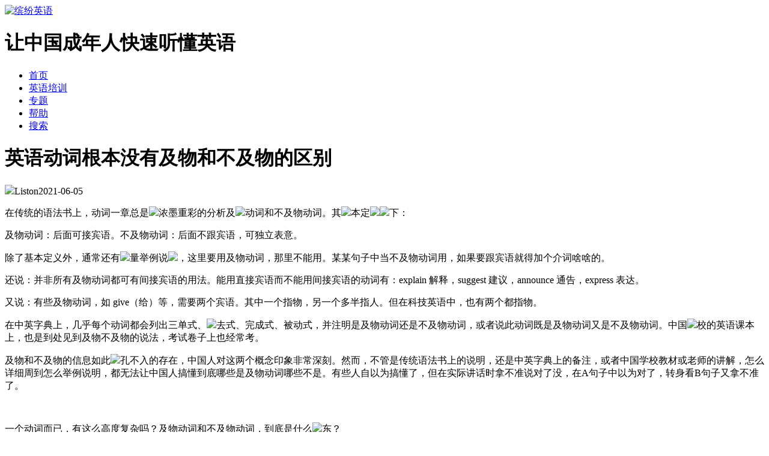

--- FILE ---
content_type: text/html
request_url: https://binfen24.com/eng/1/1481.html
body_size: 5063
content:
<!DOCTYPE html>
<html xmlns="https://www.w3.org/1999/xhtml">
<head>
<meta http-equiv="Content-Type" content="text/html; charset=utf8" />
<meta http-equiv="Cache-Control" content="no-transform" />
<meta http-equiv="Cache-Control" content="no-siteapp" />
<meta name="applicable-device" content="pc">
<title>英语动词根本没有及物和不及物的区别_缤纷英语网</title>
<meta name="keywords" content="英语动词,英语语法规则" />
<meta name="description" content="在传统的语法书上，动词一章总是会浓墨重彩的分析及物动词和不及物动词。其基本定义如下： 及物动词：后面可接宾语。不及物动词：后面不跟宾语，可独立表意。 除了基本定义外，通常还" />
<meta name="mobile-agent" content="format=xhtml;url=https://m.binfen24.com/eng/1/1481.html" />
<link href="/mm/cms.css" rel="stylesheet" media="screen" type="text/css" />
<link rel="alternate" media="only screen and (max-width: 640px)" href="https://m.binfen24.com/eng/1/1481.html" >
<script>
	var mobileUrl="https://m.binfen24.com/eng/1/1481.html", 
		mobile = (/mmp|symbian|smartphone|midp|wap|phone|xoom|iphone|ipad|ipod|android|blackberry|mini|windows\sce|palm/i.test(navigator.userAgent.toLowerCase()));
	if (mobile) {
		window.location = mobileUrl;
	}
</script>
</head>
<body>
		<div class="header">
		<div class="wide center">
			<div class="title">
				<a href="https://binfen24.com/"><img src="/mm/images/logo.png" alt="缤纷英语"/></a>
			</div>
			<h1>让中国成年人快速听懂英语</h1>
		</div>
		<div class="module blue wide">
			<div class="solidline1">
				<div id="navMenu">
					<ul>
						<li><a href="https://binfen24.com/forum.php">首页</a></li>
						<li><a href="https://binfen24.com/forum.php?mod=peixun">英语培训</a></li>
						<li><a href="https://binfen24.com/misc.php?mod=tag">专题</a></li>
						<li><a href="https://binfen24.com/misc.php?mod=faq">帮助</a></li>
						<li><a href="https://binfen24.com/search.php">搜索</a></li>
					</ul>
				</div>
			</div>
		</div>
	</div>
	<div class="wide center clear mt1">
		<div class="pleft z">
			<div class="viewbox">
				<div class="title">
					<h1>英语动词根本没有及物和不及物的区别</h1>
				</div>
				<div class="askpost center1">
					<div class="user"><span class="face"><img src="https://binfen24.com/uc_server/avatar.php?uid=42&size=small" /></span><span class="name">Liston</span><span class="mr20">2021-06-05</span></div>
				</div>
				<div class="content mb20">
					<p>在传统的语法书上，动词一章总是<img src='/mm/images/tu4/34.png'/>浓墨重彩的分析及<img src='/mm/images/tu4/21.png'/>动词和不及物动词。其<img src='/mm/images/tu4/12.png'/>本定<img src='/mm/images/tu4/11.png'/><img src='/mm/images/tu4/7.png'/>下：</p><p>及物动词：后面可接宾语。不及物动词：后面不跟宾语，可独立表意。</p><p>除了基本定义外，通常还有<img src='/mm/images/tu4/22.png'/>量举例说<img src='/mm/images/tu4/15.png'/>，这里要用及物动词，那里不能用。某某句子中当不及物动词用，如果要跟宾语就得加个介词啥啥的。</p><p>还说：并非所有及物动词都可有间接宾语的用法。能用直接宾语而不能用间接宾语的动词有：explain 解释，suggest 建议，announce 通告，express 表达。</p><p>又说：有些及物动词，如 give（给）等，需要两个宾语。其中一个指物，另一个多半指人。但在科技英语中，也有两个都指物。</p><p>在中英字典上，几乎每个动词都会列出三单式、<img src='/mm/images/tu4/30.png'/>去式、完成式、被动式，并注明是及物动词还是不及物动词，或者说此动词既是及物动词又是不及物动词。中国<img src='/mm/images/tu4/4.png'/>校的英语课本上，也是到处见到及物不及物的说法，考试卷子上也经常考。</p><p>及物和不及物的信息如此<img src='/mm/images/tu4/1.png'/>孔不入的存在，中国人对这两个概念印象非常深刻。然而，不管是传统语法书上的说明，还是中英字典上的备注，或者中国学校教材或老师的讲解，怎么详细周到怎么举例说明，都无法让中国人搞懂到底哪些是及物动词哪些不是。有些人自以为搞懂了，但在实际讲话时拿不准说对了没，在A句子中以为对了，转身看B句子又拿不准了。</p><p>&nbsp;</p><p>一个动词而已，有这么高度复杂吗？及物动词和不及物动词，到底是什么<img src='/mm/images/tu4/0.png'/>东？</p><p>从《环球天下英语免背图解英文语法》截个图：</p><p><img alt='英语动词根本没有及物和不及物的区别' src="/data/attachment/forum/202106/05/132218seknpmtt1mmlff8p.jpg" /></p><p>问：study既可接宾语，有时又没接宾语，到底及不及物？</p><p>答：study既及物又不及物。在英语中，大部分动词都是可以既及物又不及物的。</p><p>Liston读到这一段时，心理感受是这样的：</p><p>终于有人说实话了，是&ldquo;大部分动词&rdquo;既及物又不及物。明知道是个可有可无的东西居然一本<img src='/mm/images/tu4/5.png'/>经说要这样那样规定，思维已经僵化成了什么样啊？那么多中国人学了那么多年语法，除极个别人之外，都把及物和不及物严肃认真的对待，记啊背啊区分啊，全在自觉主动的找虐。</p><p>&nbsp;</p><p>现实案例：</p><p>新浩公司的招聘公告上列出三个入职条件：</p><p>1、年龄在20至40岁之间，且非残疾。</p><p>2、会用<img src='/mm/images/tu4/23.png'/>脑。</p><p>3、要有大专文凭，没大专文凭也行。</p><p>如果你看到新浩公司这样写招聘要求，你认为这里一家好公司还是烂公司？你很可能会想：连个招聘条件都不会写，估计没几天就要倒闭，还是别去应聘了。</p><p>如果要不要文凭都能去上班，那入职条件就跟文凭无关，就是对文凭没有规定，就别写在要求里丢人现眼了。</p><p>红灯停、绿灯行，这种必须遵守的交通规则，才叫规则，才有<img src='/mm/images/tu4/26.png'/>规定的必要。选择什么方式去上班，你是否会规定说：大家上班必须坐公交车、或坐私家车、或骑自行车、或步行，或飞也行，或住公司也行。－－啥都行，那你何必要定个规则出来？</p><p>语法规则，就是句子的组织规则，必须按哪些哪些规则才能组织成正确句子，才能传达准确含义。如果不按规则来组织或理解句子，就说不好话、对信息理解不准。语法规则跟法律条款一样，必须做规定的才写进条款。凡是不做限制的，都不能写进法律，以免造成人们不知道该怎么过日子的<img src='/mm/images/tu4/33.png'/>会混乱。同样，凡是不需要限制的，也不能写进语法规则里，不然大家都不知道该怎么说话了。</p><p>更多内容请查看原帖。</p>
					<div class="info y" style="text-decoration:none;">转载请注明“转自缤纷英语网”</div>
				</div>
				<div class="indextabs clr">
					<dt>
						<ul class="indextab">
							<li class="hover"><strong>相关专题</strong></li>
							<li><a href="https://binfen24.com/eng/key/122.html" target="_blank">语法规则</a></li><li><a href="https://binfen24.com/eng/key/124.html" target="_blank">语法纠错</a></li><li><a href="https://binfen24.com/eng/key/201.html" target="_blank">词汇</a></li>
							<li style='background:#C5974C'><a href='https://binfen24.com/forum.php?mod=viewthread&tid=1429' target='_blank'>原 帖</a></li>
						</ul>
					</dt>
				</div>
				<div class="tags"><ul><li><a href='https://binfen24.com/eng/key/5.html' target='_blank'>英语水平</a></li><li><a href='https://binfen24.com/eng/key/33.html' target='_blank'>口语四条件</a></li><li><a href='https://binfen24.com/eng/key/72.html' target='_blank'>学英语困难</a></li><li><a href='https://binfen24.com/eng/key/74.html' target='_blank'>听不懂</a></li><li><a href='https://binfen24.com/eng/key/321.html' target='_blank'>看剧学英语</a></li><li><a href='https://binfen24.com/eng/key/32.html' target='_blank'>听力三要素</a></li><li><a href='https://binfen24.com/eng/key/27.html' target='_blank'>听懂英语</a></li><li><a href='https://binfen24.com/eng/key/75.html' target='_blank'>说不出</a></li><li><a href='https://binfen24.com/eng/key/77.html' target='_blank'>记不住</a></li><li><a href='https://binfen24.com/eng/key/57.html' target='_blank'>英语环境</a></li><li><a href='https://binfen24.com/eng/key/41.html' target='_blank'>中英对比</a></li><li><a href='https://binfen24.com/eng/key/7.html' target='_blank'>中式英语</a></li></ul></div>
			</div>
		</div>

		<div class="pright y">
			<div class="commend mt10">
				<dl class="tbox light">
					<dt class="light"><strong>相关文章</strong></dt>
					<dd class="light">
						<ul class="c1">
							<li><a href='/eng/2/342.html' target='_blank'>中文语法语音汉字都是小问题，词汇含义古残才致命</a></li>
<li><a href='/eng/2/538.html' target='_blank'>中国人怎么背单词能达到native speaker的英语词汇量？</a></li>
<li><a href='/eng/5/647.html' target='_blank'>如何克服英文原版书里生词过多读不顺利的障碍？</a></li>
<li><a href='/eng/4/399.html' target='_blank'>英语的词汇量不容易统计，也不需要统计</a></li>
<li><a href='/eng/1/143.html' target='_blank'>每天背刘毅词汇三个月能积累到8000英语单词量吗？</a></li>
<li><a href='/eng/4/1477.html' target='_blank'>可汗学院公开课《语法》对中国人学英语没帮助</a></li>
<li><a href='/eng/9/1188.html' target='_blank'>多读多记汉语里的英语音译词汇能帮助背单词？</a></li>
<li><a href='/eng/8/398.html' target='_blank'>不懂根词汇，星火英语/网格式背单词全都无效</a></li>

						</ul>
					</dd>
				</dl>
			</div>
			<p class="mt10"><a href="https://binfen24.com/forum-1-1.html"><img src="https://binfen24.com/mm/images/xueying.png" alt="英语培训" width="100%" /></a></p>
			<div class="mt10 commend">
				<dl class="tbox light">
					<dt class="light"><strong>推荐文章</strong></dt>
					<dd class="light">
						<ul class="c1">
							<li><a href='/eng/9/494.html' target='_blank'>多数中国人不知道英语听说读写译都是针对句子</a></li>
<li><a href='/eng/1/819.html' target='_blank'>很多人从小上少儿英语培训班为什么还是不懂英语？</a></li>
<li><a href='/eng/2/431.html' target='_blank'>英语听力差不是耳朵聋，而是语音/语法/含义全都差</a></li>
<li><a href='/eng/6/421.html' target='_blank'>语感是英语成为外语还是母语的分水岭</a></li>
<li><a href='/eng/4/475.html' target='_blank'>英语翻译为中文的最重要原则：信息量对等</a></li>
<li><a href='/eng/2/377.html' target='_blank'>新概念英语是应用训练素材，不适合菜鸟基本功入门</a></li>
<li><a href='/eng/9/416.html' target='_blank'>99%的中国人不知道听不懂英语是缺失语法感知能力</a></li>
<li><a href='/eng/7/457.html' target='_blank'>两千个常用汉字就能表达所有概念和内容吗？</a></li>

						</ul>
					</dd>
				</dl>
			</div>
		</div>
	</div>
	
<div class="footer wide center mt10 clear">
	<p>缤纷英语</p>
<script>
var _hmt = _hmt || [];
(function() {
  var hm = document.createElement("script");
  hm.src = "https://hm.baidu.com/hm.js?200103c96d42703d19c398b8e2480c44";
  var s = document.getElementsByTagName("script")[0]; 
  s.parentNode.insertBefore(hm, s);
})();
(function(){
    var bp = document.createElement('script');
    bp.src = 'https://push.zhanzhang.baidu.com/push.js';
    var s = document.getElementsByTagName("script")[0];
    s.parentNode.insertBefore(bp, s);
})();
</script>
</div>

</body>
</html>
